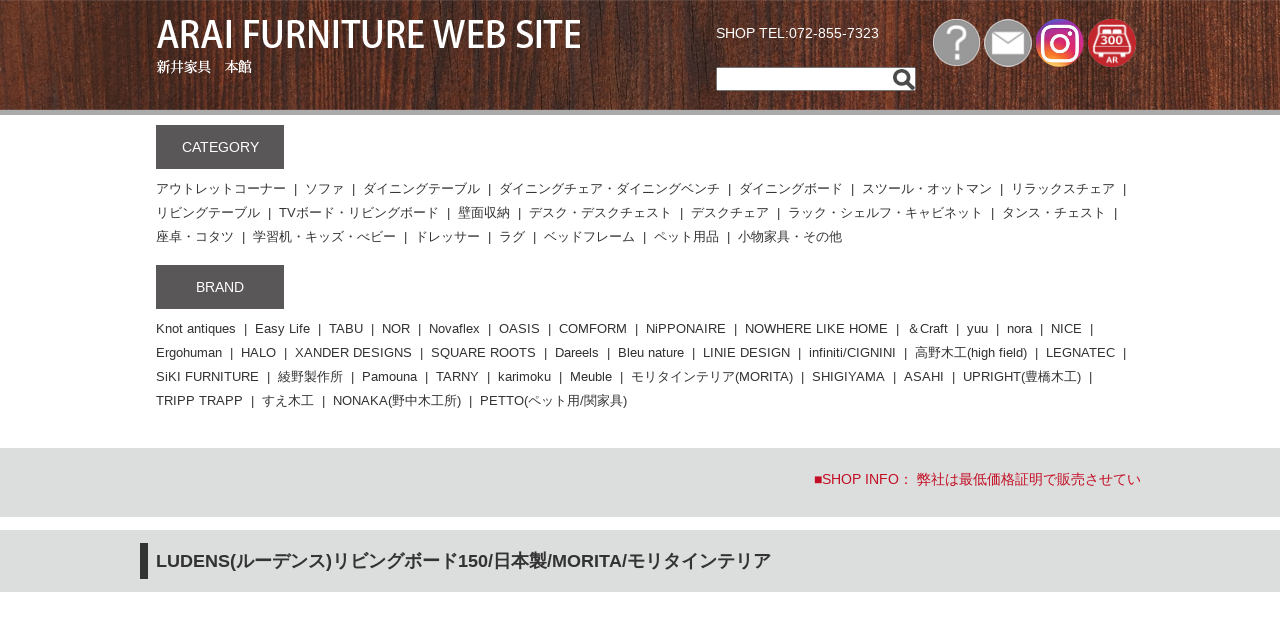

--- FILE ---
content_type: text/html; charset=sjis
request_url: https://araikagu.com/products_detail.php?serial=118A0027lb-1500&brand_name=%83%82%83%8A%83%5E%83C%83%93%83e%83%8A%83A%28MORITA%29
body_size: 52677
content:
<!DOCTYPE html>
<html xmlns="http://www.w3.org/1999/xhtml" xml:lang="ja" lang="ja">
<head>
	<meta http-equiv="Content-Type" content="text/html; charset=Shift_JIS" />
<meta name="viewport" content="width=device-width,initial-scale=1.0,minimum-scale=1.0">
<meta name="author" content="有限会社新井家具店" /> 
<title>LUDENS(ルーデンス)リビングボード150/日本製/MORITA/モリタインテリア</title>

<meta name="description" content="大阪・枚方家具団地に店舗を構える新井家具店です。家具一筋30年以上の経験で選び抜いたワンランク上の良品をご用意！ご希望商品がございましたらお気軽にお問い合わせください。自信価格でお返事させていただきます！" />     
<meta name="keywords" content="家具,家具団地,枚方,大阪,カリモク,パモウナ,アヤノ,飛騨,府中,CRASH,CRUSH" />
<link href="/css/init.css" rel="stylesheet" type="text/css" />

<link href="/css/common_parts.css" rel="stylesheet" type="text/css" />
<link href="/css/common_parts.res.css" rel="stylesheet" type="text/css" />

<link href="/css/common_site.css" rel="stylesheet" type="text/css" />
<link href="/css/common_site.res.css" rel="stylesheet" type="text/css" />

<link href="/css/common_style.css" rel="stylesheet" type="text/css" />
<link href="/css/common_style.res.css" rel="stylesheet" type="text/css" />

<link href="/css/user_add.css" rel="stylesheet" type="text/css" />

    <link rel="stylesheet" href="css/products_detail.css">
    <link rel="stylesheet" href="css/products_detail.res.css">

<script src="//code.jquery.com/jquery-1.12.4.min.js"></script>
<script src="/js/common.js"></script>
    <script type="text/javascript" src="js/products_detail.js?ver=20260123093309"></script>

<script></script>
<!-- Global site tag (gtag.js) - Google Analytics -->
<script async src="https://www.googletagmanager.com/gtag/js?id=UA-2032904-40"></script>
<script>
  window.dataLayer = window.dataLayer || [];
  function gtag(){dataLayer.push(arguments);}
  gtag('js', new Date());
  gtag('config', 'UA-2032904-40');
</script>
<!-- Google tag (gtag.js) -->
<script async src="https://www.googletagmanager.com/gtag/js?id=G-DSVJKHDG6K"></script>
<script>
  window.dataLayer = window.dataLayer || [];
  function gtag(){dataLayer.push(arguments);}
  gtag('js', new Date());

  gtag('config', 'G-KVJ3G96LPS');
</script>
    <link rel="stylesheet" type="text/css" href="/exvalidation/styles/exvalidation.css">
    <!--link rel="stylesheet" type="text/css" href="/exvalidation/styles/style.css"/-->
    <script src="/exvalidation/scripts/exvalidation.js"></script>
    <script src="/exvalidation/scripts/exchecker-ja.js"></script>
    <script type="text/javascript" src="//ajaxzip3.github.io/ajaxzip3.js" charset="SJIS"></script>
<style>.cpn{float:left;z-index:2;position:relative;}</style>
</head>
<body>
<div id="wrapper_box">
    
	<div id = "header_box">
	    
	    <!--ロゴ・検索・問合せアイコン-->
	    <section class="base_layout_block clearfix">
	        <div class="head_titile clearfix">
                <h1 class="title01 clearfix">
                    <a href="/">
                        <img src="/images/site_title.png" alt="ARAI FURNITURE WEB SITE" class="title_text">
                    </a>
                    <img src="/images/shop_name.png" alt="価格で勝負!!新井家具 本館">
                    <a href="tel:0728557323">TEL:072-855-7323</a>
                </h1>
                <img src="/images/btn_toggle_menu.png" class="togglemenu">
            </div>
            <div class="head_information clearfix">  
                          
                    <div class="search01 clearfix">
                        <p>SHOP TEL:072-855-7323</p>
                        <form action="/search_page_list.php" method="get" enctype="application/x-www-form-urlencoded">
                            <input type="text" name="search_keyword" class="position-relative" value="">                    
                            <input type="image" src="/images/icon_search_glass.jpg" alt="検索する">
                        </form>                        
                    </div>
                
                <div class="icon_group01">
                    <a href="/information.php"><img src="/images/icon_help.png"></a>
                    <a href="/contact_form.php"><img src="/images/icon_mail.png"></a>
                    <a href="https://www.instagram.com/araikagu_honkan/" target="_blank"><img src="/images/insticon.png" widht="49"></a>
					<a href="https://www.bed.ne.jp/" target="_blank"><img src="/images/icon_bed.png"></a>
                </div>
            </div>
	    </section>
	    <div class = "gnavi01">
            <div class="navi_title clearfix">
                <p class="col1">MENU</p><p class="col2"><img src="/images/btn_close.png" class="close_btn"></p>
            </div>
            <ul class="clearfix">
                <li>
                    <a href="/contact_form.php">
                                                        お問合せフォーム
                    </a>
                </li>
                <li>
                    <a href="/tenpo.php">
                                                        店舗のご案内
                    </a>
                </li>
                <li>
                    <a href="/information.php">
                                                        ご利用ガイド
                    </a>
                </li>
				<!--
                <li>
                    <a href="/">
                                                        よくあるご質問
                    </a>
                </li>
				-->
                <li>
                    <a href="https://www.instagram.com/araikagu_honkan/">
                                                        インスタグラム
                    </a>
                </li>
                <li>
                    <a href="https://araikagu.hatenablog.com/">
                                                        スタッフブログ
                    </a>
                </li>
                <li>
                    <a href="https://www.bed.ne.jp">
                                                        ベッド館サイトへ
                    </a>
                </li>
            </ul>
        </div><!--close__mobile_menu_box-->
	    
	</div>

    <script>
        window.onload = function() {
            var now = new Date();
			var start = new Date('2025/12/28 19:00:00'); // 表示開始日時（時間は24h表記）
			var end = new Date('2026/1/7 8:59:59'); // 表示終了日時（時間は24h表記）
			if ( start <  now && now < end ) {
			    document.getElementById("timeLimitedScript").style.display="block";
				}
			}
	</script>

    <div id="timeLimitedScript" style="display: none;">
        <section class="base_layout_block">
		    <a href="/outlet_list.php">
		        <img src="/images/outlet_img/outolet_banner20251228-01.jpg" class="max-width-100per" alt="2025アウトレットセール">
		    </a>
	    </section>
	</div>

    
      <!--　oshirase -->

<!--
	<p class="newyear_banner">
		<img src="../images/2025-osyougatsu-oshirase.jpg" alt="年末年始営業について">
	</p>
-->
 
<!--
<br><img src="../images/honkan2023sale.gif" alt="アウトレットセール"/>

    -->
    
	<!--
	<div class="access_caution_area">
		<p>
			<span class="access_title">※※※ お知らせ ※※※</span>
		</p>
		<p>
			ただいま、当店ベッド館サイトにて<span class="bold_red" style="font-size:1.0rem;">サイトに繋がらない不具合</span>が発生しております。<br>
			復旧予定は未定ですが、復旧次第<span class="bold_blue" style="font-size:1.0rem;">当サイトにて告知させていただきます。</span><br>
			お客様へはご迷惑をおかけいたしまして大変申し訳ございませんが、ご了承のほどお願いいたします。
		</p>
        <p style="text-align:center; font-size:1.1rem; font-weight:bold;">
            ベッド館サイトへは、下記URLよりお入りください<br>
            <a href="http://www.bed.ne.jp/" target="_blank">
                <span style="font-size:1.2rem; text-decoration:underline;">http://www.bed.ne.jp/</span>
            </a>
        </p>
	</div>
    -->
	<div id = "category_brand_navi_box">
	    <!--カテゴリ・ブランド-->
        <section class="base_layout_block clearfix">
            <div class="gnavi02 clearfix">
				<div class="nav_block">
					<p>CATEGORY</p>
					<ul class="clearfix">
						<li><a href="/outlet_list.php">アウトレットコーナー</a></li>
												<li><a href="/products_list.php?category_id=5">ソファ</a></li>
												<li><a href="/products_list.php?category_id=2">ダイニングテーブル</a></li>
												<li><a href="/products_list.php?category_id=3">ダイニングチェア・ダイニングベンチ</a></li>
												<li><a href="/products_list.php?category_id=4">ダイニングボード</a></li>
												<li><a href="/products_list.php?category_id=19">スツール・オットマン</a></li>
												<li><a href="/products_list.php?category_id=6">リラックスチェア</a></li>
												<li><a href="/products_list.php?category_id=7">リビングテーブル</a></li>
												<li><a href="/products_list.php?category_id=8">TVボード・リビングボード</a></li>
												<li><a href="/products_list.php?category_id=11">壁面収納</a></li>
												<li><a href="/products_list.php?category_id=9">デスク・デスクチェスト</a></li>
												<li><a href="/products_list.php?category_id=10">デスクチェア</a></li>
												<li><a href="/products_list.php?category_id=12">ラック・シェルフ・キャビネット</a></li>
												<li><a href="/products_list.php?category_id=13">タンス・チェスト</a></li>
												<li><a href="/products_list.php?category_id=14">座卓・コタツ</a></li>
												<li><a href="/products_list.php?category_id=16">学習机・キッズ・べビー</a></li>
												<li><a href="/products_list.php?category_id=17">ドレッサー</a></li>
												<li><a href="/products_list.php?category_id=20">ラグ</a></li>
												<li><a href="/products_list.php?category_id=22">ベッドフレーム</a></li>
												<li><a href="/products_list.php?category_id=21">ペット用品</a></li>
												<li><a href="/products_list.php?category_id=15">小物家具・その他</a></li>
						                    
					</ul>
					<p>BRAND</p>
					<ul class="clearfix">
												<li><a href="/brand_detail.php?brand_id=1">Knot antiques</a></li>
												<li><a href="/brand_detail.php?brand_id=2">Easy Life</a></li>
												<li><a href="/brand_detail.php?brand_id=3">TABU</a></li>
												<li><a href="/brand_detail.php?brand_id=4">NOR</a></li>
												<li><a href="/brand_detail.php?brand_id=45">Novaflex</a></li>
												<li><a href="/brand_detail.php?brand_id=46">OASIS</a></li>
												<li><a href="/brand_detail.php?brand_id=5">COMFORM</a></li>
												<li><a href="/brand_detail.php?brand_id=29">NiPPONAIRE</a></li>
												<li><a href="/brand_detail.php?brand_id=28">NOWHERE LIKE HOME</a></li>
												<li><a href="/brand_detail.php?brand_id=30">＆Craft</a></li>
												<li><a href="/brand_detail.php?brand_id=6">yuu</a></li>
												<li><a href="/brand_detail.php?brand_id=36">nora</a></li>
												<li><a href="/brand_detail.php?brand_id=35">NICE</a></li>
												<li><a href="/brand_detail.php?brand_id=31">Ergohuman</a></li>
												<li><a href="/brand_detail.php?brand_id=8">HALO</a></li>
												<li><a href="/brand_detail.php?brand_id=37">XANDER DESIGNS</a></li>
												<li><a href="/brand_detail.php?brand_id=9">SQUARE ROOTS</a></li>
												<li><a href="/brand_detail.php?brand_id=34">Dareels</a></li>
												<li><a href="/brand_detail.php?brand_id=33">Bleu nature</a></li>
												<li><a href="/brand_detail.php?brand_id=38">LINIE DESIGN</a></li>
												<li><a href="/brand_detail.php?brand_id=27">infiniti/CIGNINI</a></li>
												<li><a href="/brand_detail.php?brand_id=11">高野木工(high field)</a></li>
												<li><a href="/brand_detail.php?brand_id=12">LEGNATEC</a></li>
												<li><a href="/brand_detail.php?brand_id=13">SiKI FURNITURE</a></li>
												<li><a href="/brand_detail.php?brand_id=14">綾野製作所</a></li>
												<li><a href="/brand_detail.php?brand_id=47">Pamouna</a></li>
												<li><a href="/brand_detail.php?brand_id=44">TARNY</a></li>
												<li><a href="/brand_detail.php?brand_id=15">karimoku</a></li>
												<li><a href="/brand_detail.php?brand_id=16">Meuble</a></li>
												<li><a href="/brand_detail.php?brand_id=17">モリタインテリア(MORITA)</a></li>
												<li><a href="/brand_detail.php?brand_id=18">SHIGIYAMA</a></li>
												<li><a href="/brand_detail.php?brand_id=19">ASAHI</a></li>
												<li><a href="/brand_detail.php?brand_id=20">UPRIGHT(豊橋木工)</a></li>
												<li><a href="/brand_detail.php?brand_id=21">TRIPP TRAPP</a></li>
												<li><a href="/brand_detail.php?brand_id=23">すえ木工</a></li>
												<li><a href="/brand_detail.php?brand_id=42">NONAKA(野中木工所)</a></li>
												<li><a href="/brand_detail.php?brand_id=43">PETTO(ペット用/関家具)</a></li>
						                    
					</ul>
				</div>
            </div>
        </section>

    </div>
	
	

	
	
<!-- ========== セールバナー ========== -->
	<!--
	<p class="head_sale_banner">
		<a href="https://araikagu.hatenablog.com/entry/2022/02/13/180250" target="_blank">
			<img src="../images/header_caution/matome-wari20220214_02.gif" alt="まとめ割りセール">
		</a>
	</p>
	-->
	<!--
	<p class="head_sale_banner">
		<a href="https://www.araikagu.com/outlet_list.php" target="_top">
			<img src="../images/header_caution/outlet_sale20211225.gif" alt="アウトレットセール">
		</a>
	</p>
	-->
	<!--
	<p class="head_sale_banner">
		<a href="http://araibed.blog.fc2.com/blog-entry-5155.html" target="_blank">
			<img src="../images/header_caution/americancomic-sale20211228.jpg" alt="アメコミセール">
		</a>
	</p>
	-->
	<!-- ======== //セールバナー// ======== -->
	<!-- ========== 購入時期・タイミングで価格が変わります ========== -->
	<!--
	<p class="head_caution_banner">
		<a href="https://www.araikagu.com/purchase_price" target="_blank">
			<img src="../images/header_caution/purchase_price_banner.gif" alt="購入時期・タイミングで価格が変わります！">
		</a>
	</p>
	-->
	<!-- ======== //購入時期・タイミングで価格が変わります// ======== -->

	<!-- ========== お問い合わせくださいバナー ========== -->
	<!--
    <p class="head_caution_banner">
		<a href="http://araikagu.hatenablog.com/entry/2020/12/05/181648" target="_blank">
			<img src="../images/header_caution/caution_banner_price.gif" alt="お問い合わせください！！">
		</a>
	</p>
	-->
	<!-- ======== //お問い合わせくださいバナー// ======== -->
	<!-- ======== //お知らせ// ======== -->
    <div id = "news_box">
        <!--横スクロール新着情報-->
        <section class="base_layout_block">
            <div class="scrolltext01">
                <marquee class="clearfix">                    
                    <span>■SHOP INFO：</span>
<span>
	弊社は最低価格証明で販売させていただいておりますので、ご希望商品がございましたらお気軽にお問い合わせください。自信価格でお返事させていただきます！
</span>
<!--
<h2>□更新情報□</h2>
<span>2019/6/13</span>
<span>
	LEGNATEC(レグナテック)<br>
	・<a href="6_0023.html" target="_top">Stria-BK(ストリアBK)TVボード</a><br>
	・<a href="6_0024.html" target="_top">Stria-BK(ストリアBK)ナローキャビネット・ナローチェスト</a><br>
	upしました。
</span>

<span>2019/5/20</span>
<span>
	<a href="28.html" target="_parent">アウトレットコーナー</a>に<br>
	dreels(ダリールズ)<br>
	・<a href="28_0109.html" target="_top">ROLLING MOSIC(ローリングモザイク)スツール</a><br>
	・<a href="28_0110.html" target="_top">ALGA(アルガ)スツール/ブラック</a><br>
	upしました。
</span>
<span>2019/5/17</span>
<span>
	<a href="28.html" target="_parent">アウトレットコーナー</a>に<br>
	HALO(ハロー)<br>
	・<a href="28_0104.html" target="_top">ANNE(アン)パッチワーク1Pソファ</a><br>
	・<a href="28_0105.html" target="_top">STONYHURST(ストーニーハースト)スモールランプテーブル/ティノシーキャメル</a><br>
	・<a href="28_0106.html" target="_top">PROFESSOR(プロフェッサー)アームチェア/オールドグローブエスプレッソ</a><br>
	・<a href="28_0108.html" target="_top">WATSON(ワトソン)ミディアムトランク/ヴィンテージシガー</a><br>
	upしました。
</span>
<span>2019/5/3</span>
<span>
	<a href="28.html" target="_parent">アウトレットコーナー</a>に<br>
	BLEU NATURE(ブルーナチュール)<br>
	・<a href="28_0101.html" target="_top">KISIMI(キシミ)BBスモールオブジェクト</a><br>
	・<a href="28_0101.html" target="_top">NILLEQ(ニレック)DWスモールオブジェクト</a><br>
	upしました。
</span>
<span>2019/5/2</span>
<span>
	<a href="28.html" target="_parent">アウトレットコーナー</a>に<br>
	BLEU NATURE(ブルーナチュール)<br>
	・<a href="28_0100.html" target="_top">ICE KISIMI(アイスキシミ)BWサイドテーブル</a><br>
	upしました。
</span>

<span>2019/4/13</span>
<span>
	RELAX FORM(リラックスフォーム)<br>
	・<a href="6_0022.html" target="_top">Albero(アルベロ)TVボード</a><br>
	・<a href="5_0022.html" target="_top">Albero(アルベロ)センターテーブル</a><br>
	・<a href="5_0023.html" target="_top">RiverⅢ(リバー3)センターテーブル</a><br>
	upしました。
</span>
<span>2019/4/11</span>
<span>
	RELAX FORM(リラックスフォーム)<br>
	・<a href="6_0020.html" target="_top">Marumu(マルム)TVボード</a><br>
	・<a href="5_0020.html" target="_top">Orne(オルネ)センターテーブル</a><br>
	・<a href="5_0021.html" target="_top">Nicola(二コラ)センターテーブル</a><br>
	・<a href="6_0021.html" target="_top">NicolaⅡ(二コラ2)TVボード</a><br>
	upしました。
</span>
<span>2019/4/9</span>
<span>
	RELAX FORM(リラックスフォーム)<br>
	・<a href="5_0019.html" target="_top">Marumu(マルム)センターテーブル</a><br>
	upしました。
</span>
<span>2019/4/5</span>
<span>
	シキファニチア(SiKI)<br>
	・<a href="19_0008.html" target="_top">ユナアームチェア(板座タイプ)</a><br>
	・<a href="19_2778.html" target="_top">ユナセミアームチェア(板座タイプ)</a><br>
	・<a href="5_0018.html" target="_top">ユーロリビングテーブル</a><br>
	TABU(タブレザーワークス)<br>
	・<a href="4_0039.html" target="_top">OPIUM ARMY(オピアムアーミー)ソファ</a><br>
	upしました。
</span>

<span>2019/3/22</span>
<span>
	綾野製作所(AYANO)<br>
	・<a href="18_0030.html" target="_top">AM(EXCERA/エクセラ)ダイニングテーブル</a><br>
	upしました。
</span>
<span>2019/3/21</span>
<span>
	高野木工(High Field)<br>
	・<a href="7_0007.html" target="_top">STANZA(スタンザ)ユニットリビングボード</a><br>
	upしました。
</span>
<span>2019/3/18</span>
<span>
	綾野製作所(AYANO)<br>
	・<a href="5_0017.html" target="_top">EL(NEOTH/ネオス)リビングテーブル</a><br>
	TABU(タブレザーワークス)<br>
	・<a href="4_0038.html" target="_top">OPIUM DENIM(オピアムデニム)ソファ</a><br>
	upしました。
</span>
<span>2019/3/7</span>
<span>
	NIPPONAIRE(ニッポネア)<br>
	・<a href="6_0019.html" target="_top">LAND(ランド)TVボード</a><br>
	upしました。
</span>
<span>2019/3/8</span>
<span>
	NIPPONAIRE(ニッポネア)<br>
	・<a href="4_0037.html" target="_top">NUSI(ヌシ)ソファ</a><br>
	upしました。
</span>
<span>2019/3/7</span>
<span>
	NIPPONAIRE(ニッポネア)<br>
	・<a href="6_0019.html" target="_top">LAND(ランド)TVボード</a><br>
	upしました。
</span>
<span>2019/3/4</span>
<span>
	<a href="28.html" target="_parent">アウトレットコーナー</a>に<br>
	TABU(タブレザーワークス)<br>
	・<a href="28_0090.html" target="_top">TOTOⅡ(トト2)カウチソファ L-8(CO-WOLF)</a><br>
	・<a href="28_0091.html" target="_top">WG(ダブルジー)3Pソファ</a><br>
	Knot antiques(ノットアンティークス)<br>
	・<a href="28_0092.html" target="_top">CAGO(カーゴ)ロッカーキャビネット570/800</a><br>
	NIPPONAIRE(ニッポネア)<br>
	・<a href="28_0093.html" target="_top">RAICHO(ライチョウ)TVボード 180/ウォールナット</a><br>
	・<a href="28_0094.html" target="_top">RENJI(レンジ)TVボード 180/ウォールナット</a><br>
	upしました。<br>
</span>
-->                </marquee>
            </div>
        </section>
    </div>
<div id="main_body_box">
	    <div class="padding-top-1per"></div>

    <h2 class="midashi01 bgcolor-gray2">
        <p>
			LUDENS(ルーデンス)リビングボード150/日本製/MORITA/モリタインテリア        </p>
    </h2>
	    <section class="base_layout_block">
        <div id="products_img01" class="img_gallery01">
							                <div class="main_box">
                    <img style="z-index:1;" src="/common_php/thumbnail.php?path=../images/products_cms/118A0027lb-1500_0.jpg&mw=800&mh=600">
                    <div class="caption" >カラー：ブラウン</div>
                </div>
                <div class="sub_box clearfix">
																		                            <div class="sub active_img01">
                                <img src="/common_php/thumbnail.php?path=../images/products_cms/118A0027lb-1500_0.jpg&mw=130&mh=130" alt="カラー：ブラウン">
                                <span class="original_src disp-none">/common_php/thumbnail.php?path=../images/products_cms/118A0027lb-1500_0.jpg&mw=800&mh=600</span>
                            </div>
																									                            <div class="sub ">
                                <img src="/common_php/thumbnail.php?path=../images/products_cms/118A0027lb-1500_1.jpg&mw=130&mh=130" alt="カラー：ナチュラル">
                                <span class="original_src disp-none">/common_php/thumbnail.php?path=../images/products_cms/118A0027lb-1500_1.jpg&mw=800&mh=600</span>
                            </div>
																									                            <div class="sub ">
                                <img src="/common_php/thumbnail.php?path=../images/products_cms/118A0027lb-1500_2.jpg&mw=130&mh=130" alt="">
                                <span class="original_src disp-none">/common_php/thumbnail.php?path=../images/products_cms/118A0027lb-1500_2.jpg&mw=800&mh=600</span>
                            </div>
																									                            <div class="sub ">
                                <img src="/common_php/thumbnail.php?path=../images/products_cms/118A0027lb-1500_3.jpg&mw=130&mh=130" alt="">
                                <span class="original_src disp-none">/common_php/thumbnail.php?path=../images/products_cms/118A0027lb-1500_3.jpg&mw=800&mh=600</span>
                            </div>
																									                            <div class="sub ">
                                <img src="/common_php/thumbnail.php?path=../images/products_cms/118A0027lb-1500_4.jpg&mw=130&mh=130" alt="">
                                <span class="original_src disp-none">/common_php/thumbnail.php?path=../images/products_cms/118A0027lb-1500_4.jpg&mw=800&mh=600</span>
                            </div>
																									                            <div class="sub ">
                                <img src="/common_php/thumbnail.php?path=../images/products_cms/118A0027lb-1500_5.jpg&mw=130&mh=130" alt="">
                                <span class="original_src disp-none">/common_php/thumbnail.php?path=../images/products_cms/118A0027lb-1500_5.jpg&mw=800&mh=600</span>
                            </div>
												                </div>
			
        </div>
    </section>
    <section class="base_layout_block">
        <p>
			<p><span style="font-size: 11pt;">国産メーカー、モリタインテリア(MORITA)の「LUDENS(ルーデンス)リビングボード150」です。</span><br /><br /><span style="font-size: 11pt;"><span style="font-family: Meiryo;">ビンテージ調のスタイルを現代の暮らしにアップデートさせたリビングボード。<br /></span><span style="font-family: Meiryo;">機能性を追求したリビングボードはダイニング・リビング・ベッドルームなど、どんなシーンにも合わせることができます。<br /><br /></span><span style="font-family: Meiryo;"><span style="font-family: Meiryo;">リビングボードの幅サイズは</span><strong style="font-family: Meiryo;"><span style="color: #ff0000;">150cm・180cm</span></strong><span style="font-family: Meiryo;">の2サイズがございます。<br /></span><strong><span style="color: #ff0000;">※幅サイズによって価格が変わりますのでご確認ください。</span></strong><br /><br /></span>本体のカラーを<strong><span style="color: #0000ff;">ナチュラル(NA)・ブラウン(BR)</span></strong>の2色よりいずれかお選びいただけます。</span><strong><span style="color: #ff0000;"><br /></span></strong></p>        </p>
    </section>
    <div class="padding-1per bgcolor-gray2"></div>
    <section class="base_layout_block clearfix">
        <div class="grid_2c_600px_1c">
            <div class="margin-bottom-1per">
                <table class="table01 width-100per">
                    <tr>
                        <th>
                            商品名
                        </th>
                        <td>
							LUDENS(ルーデンス)リビングボード150/オーク材/ウォールナット材/日本製/MORITA/モリタインテリア                        </td>
                    </tr>
                    <tr>
                        <th>
                            商品番号
                        </th>
                        <td>
							118A0027lb-1500                        </td>
                    </tr>
                    <tr>
                        <th>
                            サイズ
                        </th>
                        <td>
							幅1500×奥430×高657mm                        </td>
                    </tr>
                    <tr>
                        <th>
                            定価
                        </th>
                        <td>
															235,290円（税込）&nbsp;
														                        </td>
                    </tr>
                    <tr>
                        <th>
                            カラー
                        </th>
                        <td>
							・ナチュラル(NA)<br />
・ブラウン(BR)                        </td>
                    </tr>
                    <tr>
                        <th>
                            仕様
                        </th>
                        <td>
							■主材：<br />
・ナチュラル：レッドオーク材(OC)<br />
・ブラウン：ウォールナット材(RN)<br />
□天板・前板・側板：突板<br />
■内装：プリント合板<br />
□ガラス：4mm強化ガラス・4mmガラス(突板貼り)<br />
■塗装：セラウッド塗装<br />
□日本製                        </td>
                    </tr>
                    <tr>
                        <th>
                            <strong class="color-red1">注意点</strong>
                        </th>
                        <td>
                            <strong class="color-red1">お問い合わせまたはご注文の際は、スムーズにご連絡させていただくためにも以下について必ず明記いただきますようよろしくお願いします。<br />
<br />
・ご希望の本体カラー<br />
(ナチュラル or ブラウン)</strong>
                        </td>
                    </tr>
                </table>
            </div>
            <div class="padding-left-1per padding-right-1per">
                <div>
					<p><span style="font-size: 11pt;"><span class="attention" style="margin: 0px; padding: 0px; box-sizing: border-box; color: red; font-family: メイリオ, Meiryo, 游ゴシック, YuGothic, 'Hiragino Maru Gothic W4 JIS2004', 'ヒラギノ角ゴ ProN W3', 'Hiragino Kaku Gothic ProN', 'Helvetica Neue', Helvetica, Arial, sans-serif;"><span style="color: #464646; font-family: メイリオ, Meiryo, 游ゴシック, YuGothic, 'Hiragino Maru Gothic W4 JIS2004', 'ヒラギノ角ゴ ProN W3', 'Hiragino Kaku Gothic ProN', 'Helvetica Neue', Helvetica, Arial, sans-serif; font-size: 11pt;">定価：</span></span></span><span style="font-size: 11pt;"><span class="attention" style="margin: 0px; padding: 0px; box-sizing: border-box; color: red; font-family: メイリオ, Meiryo, 游ゴシック, YuGothic, 'Hiragino Maru Gothic W4 JIS2004', 'ヒラギノ角ゴ ProN W3', 'Hiragino Kaku Gothic ProN', 'Helvetica Neue', Helvetica, Arial, sans-serif;"><span style="font-size: 11pt;"><span style="color: #464646; font-family: メイリオ, Meiryo, 游ゴシック, YuGothic, 'Hiragino Maru Gothic W4 JIS2004', 'ヒラギノ角ゴ ProN W3', 'Hiragino Kaku Gothic ProN', 'Helvetica Neue', Helvetica, Arial, sans-serif;">￥235,290-（税込）</span></span></span></span><span style="font-size: 11pt;"><span class="attention" style="margin: 0px; padding: 0px; box-sizing: border-box; color: red; font-family: メイリオ, Meiryo, 游ゴシック, YuGothic, 'Hiragino Maru Gothic W4 JIS2004', 'ヒラギノ角ゴ ProN W3', 'Hiragino Kaku Gothic ProN', 'Helvetica Neue', Helvetica, Arial, sans-serif;"><span style="font-size: 11pt;"><span style="color: #464646; font-family: メイリオ, Meiryo, 游ゴシック, YuGothic, 'Hiragino Maru Gothic W4 JIS2004', 'ヒラギノ角ゴ ProN W3', 'Hiragino Kaku Gothic ProN', 'Helvetica Neue', Helvetica, Arial, sans-serif;">&rarr;</span></span></span><span class="attention" style="margin: 0px; padding: 0px; box-sizing: border-box; color: red; font-weight: bold; font-family: メイリオ, Meiryo, 游ゴシック, YuGothic, 'Hiragino Maru Gothic W4 JIS2004', 'ヒラギノ角ゴ ProN W3', 'Hiragino Kaku Gothic ProN', 'Helvetica Neue', Helvetica, Arial, sans-serif;"><span style="font-size: 11pt;"><span class="attention" style="margin: 0px; padding: 0px; box-sizing: border-box; color: red; font-weight: bold; font-family: メイリオ, Meiryo, 游ゴシック, YuGothic, 'Hiragino Maru Gothic W4 JIS2004', 'ヒラギノ角ゴ ProN W3', 'Hiragino Kaku Gothic ProN', 'Helvetica Neue', Helvetica, Arial, sans-serif;">お問い合わせ下さい!!</span></span></span></span></p>                </div>
                <div>
					                </div>
                <div class="bgcolor-gray2 padding-2per margin-top-1per">
					<p><span style="color: #464646; font-family: メイリオ, Meiryo, 游ゴシック, YuGothic, 'Hiragino Maru Gothic W4 JIS2004', 'ヒラギノ角ゴ ProN W3', 'Hiragino Kaku Gothic ProN', 'Helvetica Neue', Helvetica, Arial, sans-serif; font-size: 11pt;">※近畿２府４県内の当店自社便配達可能地域に限り、送料無料で配達いたします。</span><br style="margin: 0px; padding: 0px; box-sizing: border-box; color: #464646; font-family: メイリオ, Meiryo, 游ゴシック, YuGothic, 'Hiragino Maru Gothic W4 JIS2004', 'ヒラギノ角ゴ ProN W3', 'Hiragino Kaku Gothic ProN', 'Helvetica Neue', Helvetica, Arial, sans-serif; font-size: 12.8px;" /><span style="color: #464646; font-family: メイリオ, Meiryo, 游ゴシック, YuGothic, 'Hiragino Maru Gothic W4 JIS2004', 'ヒラギノ角ゴ ProN W3', 'Hiragino Kaku Gothic ProN', 'Helvetica Neue', Helvetica, Arial, sans-serif; font-size: 11pt;">その他の地域の宅配便送料に関しましては日本全国別途お見積もりいたしますので、下のお問い合わせバナーよりどうぞお気軽にお問い合わせください。</span><br style="margin: 0px; padding: 0px; box-sizing: border-box; color: #464646; font-family: メイリオ, Meiryo, 游ゴシック, YuGothic, 'Hiragino Maru Gothic W4 JIS2004', 'ヒラギノ角ゴ ProN W3', 'Hiragino Kaku Gothic ProN', 'Helvetica Neue', Helvetica, Arial, sans-serif; font-size: 12.8px;" /><span style="font-size: 11pt;"><span style="color: #464646; font-family: メイリオ, Meiryo, 游ゴシック, YuGothic, 'Hiragino Maru Gothic W4 JIS2004', 'ヒラギノ角ゴ ProN W3', 'Hiragino Kaku Gothic ProN', 'Helvetica Neue', Helvetica, Arial, sans-serif;">&rarr;</span><a style="margin: 0px; padding: 0px; box-sizing: border-box; color: #333333; font-family: メイリオ, Meiryo, 游ゴシック, YuGothic, 'Hiragino Maru Gothic W4 JIS2004', 'ヒラギノ角ゴ ProN W3', 'Hiragino Kaku Gothic ProN', 'Helvetica Neue', Helvetica, Arial, sans-serif;" href="/information.php#region" target="_blank" rel="noopener">&nbsp;<span class="link" style="margin: 0px; padding: 0px; box-sizing: border-box; color: #cc6600; font-weight: bold;">近畿内の自社便配達不可（有料）地域に関しましてはこちら</span></a></span></p>                </div>
            </div>
        </div><!--grid_2c_600px_1c-->
        <div class="contact_banner except">
        	            <a href="/contact_form.php?mode=about_product&serial=118A0027lb-1500" class="clear-both">
                <img src="/images/btn_contact_form02.jpg" class="max-width-100per padding-1per">
            </a>
                    </div>
        <div class="padding-1per">
			<link rel="stylesheet" href="css/118_morita.css" type="text/css">
<div id="wrap">
  <h2>
    ■ モリタインテリア 木部カラー一覧 ■
  </h2>
  <p>
    <img src="/images/118_morita/material/morita-material-wood.jpg" width="100%" alt="材質一覧">
  </p>
</div>        </div>
    </section>
    <div class="padding-top-1per"></div>

    <h2 class="midashi01 bgcolor-gray2">
        <p>
            関連アイテム
        </p>
    </h2>
    <section class="base_layout_block clearfix">
        <div class="grid_4c_600px_2c">
																																					                            <a href="/products_detail.php?serial=118A0027lb-1800" class="disp-block color-black1 padding-1per">
                                <img src="/images/products_cms/118A0027lb-1800_0.jpg" class="max-width-100per">
                                <p class="txt-align-center">
									LUDENS(ルーデンス)リビングボード180/オーク材/ウォー...                                </p>
                            </a>
																		
        </div>

    </section>
</div><!--main_body_box-->


<div id="column_box">
    <div class="padding-1per bgcolor-gray1"></div>
	
    <section class="base_layout_block">
		<div id="insta-window" class="iswd-base" data-iswd='{"username":"araikagu_honkan","displayImageCount":"9","wrapperWidth":"100%","showIcon":false,"showBiography":false}'></div>
		<script src="https://insta-window-tool.web.app/v3/insta-window.js"></script>
        <div class="column_list clearfix">
            <a href="https://araikagu.hatenablog.com/" class="image_textbox01" target="_blank">
                <img src="/images/footer_column/staff_blog.jpg">
				<!--
                <p class="main">
                <div id="insta-window" class="iswd-base" data-iswd='{"username":"araikagu_honkan","showBiography":false}'></div>
				<script src="https://insta-window-tool.web.app/v3/insta-window.js"></script>
                </p>
				-->		
                <p class="footer">
					&nbsp;&nbsp;本館スタッフ&nbsp;BLOG&nbsp;&nbsp;&nbsp;
                </p>
            </a>
            <a href="http://araibed.blog.fc2.com/" class="image_textbox01" target="_blank">
                <img src="/images/footer_column/bed_blog.jpg">
				<!--
                <p class="main">
                    珍しい商品の紹介やお買い得商品の紹介、イベント情報の紹介をさせていただきます。<br>
                    珍しい商品の紹介やお買い得商品の紹介、イベント情報の紹介をさせていただきます。<br>
                    
                </p>
				-->
                <p class="footer">
                    &nbsp;&nbsp;ベッド館店長&nbsp;BLOG&nbsp;&nbsp;&nbsp;
                </p>
            </a>
            <a href="https://d.hatena.ne.jp/kinopee/" class="image_textbox01" target="_blank">
                <img src="/images/footer_column/bed_staff_blog.jpg">
				<!--
                <p class="main">
                    珍しい商品の紹介やお買い得商品の紹介、イベント情報の紹介をさせていただきます。<br>
                    珍しい商品の紹介やお買い得商品の紹介、イベント情報の紹介をさせていただきます。<br>
                </p>
				-->
                <p class="footer">
					ベッド館スタッフBLOG
                </p>
            </a>
        </div>
    </section>  
</div>
<div id="information_box">
    <section class="base_layout_block">
            </section>
</div>

<div class="padding-top-1per"></div>

<div id="footer_box">
    
	<section class="base_layout_block clearfix">
	    <h1 class="title01">
            <a href="/">                
                <img src="/images/site_title.png" class="title_text">
            </a>
            <img src="/images/shop_name.png">
        </h1>
        
        <div class="foot_information1 clearfix">
            <div class="disp-inline-block">   
                <div class="calendar01 clearfix">   
                    <h3>店舗営業日カレンダー</h3>
                    <table class="calendar_table">
                        <tr class="year">
                            <th colspan="7">2026年01月</th>
                        </tr>
                        <tr class="week">
                            <th style="color:red;">日</th><th>月</th><th>火</th><th>水</th><th>木</th><th>金</th><th style="color:blue;">土</th>
                        </tr>
                        <tr>
                                                                                                        <td   style='color:red;'>
                                                                                            </td>
                                                                                        <td   >
                                                                                            </td>
                                                                                        <td   >
                                                                                            </td>
                                                                                        <td   >
                                                                                            </td>
                                                                                        <td class='holiday'  >
                                                                1                            </td>
                                                                                        <td class='holiday'  >
                                                                2                            </td>
                                                                                        <td class='holiday' style='color:blue;' >
                                                                3                            </td>
                                                        </tr>
                        <tr>
                                                                                                                            <td class='holiday'  style='color:red;'>
                                                                4                            </td>
                                                                                        <td class='holiday'  >
                                                                5                            </td>
                                                                                        <td class='holiday'  >
                                                                6                            </td>
                                                                                        <td   >
                                                                7                            </td>
                                                                                        <td   >
                                                                8                            </td>
                                                                                        <td   >
                                                                9                            </td>
                                                                                        <td  style='color:blue;' >
                                                                10                            </td>
                                                        </tr>
                        <tr>
                                                                                                                            <td   style='color:red;'>
                                                                11                            </td>
                                                                                        <td   >
                                                                12                            </td>
                                                                                        <td   >
                                                                13                            </td>
                                                                                        <td class='holiday'  >
                                                                14                            </td>
                                                                                        <td class='holiday'  >
                                                                15                            </td>
                                                                                        <td   >
                                                                16                            </td>
                                                                                        <td  style='color:blue;' >
                                                                17                            </td>
                                                        </tr>
                        <tr>
                                                                                                                            <td   style='color:red;'>
                                                                18                            </td>
                                                                                        <td   >
                                                                19                            </td>
                                                                                        <td class='holiday'  >
                                                                20                            </td>
                                                                                        <td class='holiday'  >
                                                                21                            </td>
                                                                                        <td   >
                                                                22                            </td>
                                                                                        <td   >
                                                                23                            </td>
                                                                                        <td  style='color:blue;' >
                                                                24                            </td>
                                                        </tr>
                        <tr>
                                                                                                                            <td   style='color:red;'>
                                                                25                            </td>
                                                                                        <td   >
                                                                26                            </td>
                                                                                        <td class='holiday'  >
                                                                27                            </td>
                                                                                        <td class='holiday'  >
                                                                28                            </td>
                                                                                        <td   >
                                                                29                            </td>
                                                                                        <td   >
                                                                30                            </td>
                                                                                        <td  style='color:blue;' >
                                                                31                            </td>
                                                        </tr>
                        <tr>
                                                                                                                                                </tr>
                    </table>
                    <table class="calendar_table">
                        <tr class="year">
                            <th colspan="7">2026年02月</th>
                        </tr>
                        <tr class="week">
                            <th style="color:red;">日</th><th>月</th><th>火</th><th>水</th><th>木</th><th>金</th><th style="color:blue;">土</th>
                        </tr>
                        <tr>
                                                                                                                    <td   style='color:red;'>
                                                                    1                            </td>
                                                                                                <td   >
                                                                    2                            </td>
                                                                                                <td class='holiday'  >
                                                                    3                            </td>
                                                                                                <td class='holiday'  >
                                                                    4                            </td>
                                                                                                <td   >
                                                                    5                            </td>
                                                                                                <td   >
                                                                    6                            </td>
                                                                                                <td  style='color:blue;' >
                                                                    7                            </td>
                                                            </tr>
                        <tr>
                                                                                                                                        <td   style='color:red;'>
                                                                    8                            </td>
                                                                                                <td   >
                                                                    9                            </td>
                                                                                                <td class='holiday'  >
                                                                    10                            </td>
                                                                                                <td   >
                                                                    11                            </td>
                                                                                                <td   >
                                                                    12                            </td>
                                                                                                <td class='holiday'  >
                                                                    13                            </td>
                                                                                                <td  style='color:blue;' >
                                                                    14                            </td>
                                                            </tr>
                        <tr>
                                                                                                                                        <td   style='color:red;'>
                                                                    15                            </td>
                                                                                                <td   >
                                                                    16                            </td>
                                                                                                <td class='holiday'  >
                                                                    17                            </td>
                                                                                                <td class='holiday'  >
                                                                    18                            </td>
                                                                                                <td   >
                                                                    19                            </td>
                                                                                                <td   >
                                                                    20                            </td>
                                                                                                <td  style='color:blue;' >
                                                                    21                            </td>
                                                            </tr>
                        <tr>
                                                                                                                                        <td   style='color:red;'>
                                                                    22                            </td>
                                                                                                <td   >
                                                                    23                            </td>
                                                                                                <td   >
                                                                    24                            </td>
                                                                                                <td class='holiday'  >
                                                                    25                            </td>
                                                                                                <td class='holiday'  >
                                                                    26                            </td>
                                                                                                <td   >
                                                                    27                            </td>
                                                                                                <td  style='color:blue;' >
                                                                    28                            </td>
                                                            </tr>
                        <tr>
                                                                                                                                                                </tr>
                    </table>
                </div>      
            
                <p class="info01">
                営業時間：9時～18時（土日祝は19時まで営業）<br>
                定休日：毎水曜日 &amp; 月１回火曜日(営業カレンダーをご確認ください)  <br>
                ※祝祭日の場合は営業します
                </p>
            </div>
        </div>
        
        <div class="foot_information2 clearfix">
          <div class="disp-inline-block clearfix">
              <p class="info01">
                住所 ：大阪府枚方市長尾家具町2-5-15<br>
                TEL ：072-855-7323<br>
                <!--お問い合わせ専用TEL ：072-857-8660<br>-->
                FAX ：072-855-0081<br>
                mail ：info@araikagu.com<br>
                URL ：https://www.araikagu.com<br>
                <br>
              </p>
        
              <div class="gnavi03 clearfix">
				  <strong>[枚方家具団地販売部加盟店]</strong>
				  <a href="/tenpo.php">・店舗のご案内</a>
				  <a href="/information.php">・ご利用ガイド</a>
				  <a href="/torihikihou.php">・特定商取引法に基づく表示</a>
				  <a href="/kojinjyouhou.php">・個人情報保護方針</a>
              </div>
            </div>
        </div>
        
        
  </section>
  <section class="base_layout_block">
    <p class="copyright01">
        Copyright (C) 2007-2017araikagu all rights reserved.
    </p>
  </section>
</div><!--footer_box-->
</div><!--wrapper_box--></body>
</html>

--- FILE ---
content_type: text/css
request_url: https://araikagu.com/css/common_site.res.css
body_size: 6640
content:
/***********************************************
 *
 * サイト共通 
 * 
 ***********************************************/

/*タブレット領域*/
@media screen and (max-width:768px) {
    /*カテゴリナビ*/
    #category_brand_navi_box .base_layout_block {
        padding:0 0;
    }
    #category_brand_navi_box .gnavi02{
        position:relative;        
        margin-top:0px;
        padding-left:0px;
    }
    #category_brand_navi_box .gnavi02 p{
        width:49.5%;
        padding:8px 0px;
        margin-bottom:0px;
        cursor: pointer;  
    }
    #category_brand_navi_box .gnavi02 p:nth-of-type(1){
        float:left;
    }
    #category_brand_navi_box .gnavi02 p:nth-of-type(2){
        margin-top:0px;
        float:right;
    }
    
    #category_brand_navi_box .gnavi02 ul{
        display:none;
        width:100%;
        position:absolute;
        top:38px;
        left:0px;
        z-index:10;
    }

    #category_brand_navi_box .gnavi02 ul li{
        float:none;
        width:100%;        
        border-top:2px #FFF solid;
        
    }
    #category_brand_navi_box .gnavi02 ul li a{
        display:block;        
        width:100%;
        background-color:#dddddd;
        padding:1%;       
    }
    #category_brand_navi_box .gnavi02 ul li a:before{
        margin:0px 4px;        
        content:"■";
    }
    #category_brand_navi_box .gnavi02 ul li:not(:nth-last-of-type(1)):after{
        margin:0px 0px;
        content:"";
    }
    
    /*フッダー*/
    #footer_box .foot_information1,
    #footer_box .foot_information2{
        float:none;
        width:100%; 
    }
    #footer_box .foot_information1 .info01,
    #footer_box .foot_information2 .info01,
    #footer_box .foot_information2 .gnavi03{
        
        font-size:80%;
    }
    #footer_box .foot_information1 .info01{
        text-align:center;
    }
        
    #footer_box .foot_information2{
        padding-top:32px;
        text-align:center;        
    }
    #footer_box .foot_information2 > div{
        width:420px;
    }
    #footer_box .foot_information2 .info01{
        float:left;
    }
    #footer_box .foot_information2 .gnavi03{
        float:right;
    }
    #footer_box .copyright01{
        padding-top:32px;
    }        
    
}
/*スマホ領域*/
@media screen and (max-width:600px) {
    
    #header_box .head_titile{
        float:none;
        width:100%;
        margin-left: 0px;
        padding : 0px 2.5%;
    }    
    #header_box .head_information{
        margin-top:0px;
        float:none;
        width:100%;
    }
    #header_box .head_information div{
        float:none;
    }
    
    #header_box .head_titile h1.title01{
        float:left;
        display:block;
        width:423px;
    }
    #header_box .head_titile h1.title01 > img{
        float:left;
    }
    #header_box .head_titile h1.title01 a:nth-of-type(2){
        float:right;
        display:inline;
    }   
    
    #header_box .head_titile .togglemenu{
        padding-top:1px;
        display:block;        
        width:40px;        
        float:right;
    }
    /*問合せ・インスタなどのアイコングループ*/   
    #header_box .icon_group01{
        display:none;
    }
    #header_box .search01{
        width:95%;
        margin:0 auto;
    }
    #header_box .search01 input[type=text]{
        width:100%;        
    }
    #header_box .search01 p{
        display:none;
    }
    

    #main_body_box .brand_list01 a{
        width:100%;
        padding-left:0px;
        padding-right:0px;
    }
    
    #column_box .column_list .image_textbox01 p:nth-of-type(1){
        display:none;
    }
        
}
@media screen and (max-width:500px) {
    #header_box .head_titile h1.title01{     
        width:350px;
    }
    #header_box h1.title01 img.title_text{
        width:370px;
    }
    
    /*フッダー*/
    #footer_box h1.title01 img.title_text{
        width:370px;
    }
    #footer_box .foot_information1 > div{
        width:100%;
        
    }
    #footer_box .foot_information1 .calendar01{    
        width:100%;
    }
    
    #footer_box .foot_information1 .calendar01 .calendar_table{
      float:left;
      width:48.6%;
      margin:0 0% 0 0;      
    }
    #footer_box .foot_information1 .calendar01 .calendar_table:nth-of-type(1){
        margin-left:1%;
    }
    #footer_box .foot_information1 .calendar01 .calendar_table:nth-of-type(2){
        margin-left:1%;
    }        
    #footer_box .foot_information2{
        padding:32px 32px;           
    }   
    #footer_box .foot_information2 > div{
        width:100%;
    }
    
@media screen and (max-width:440px) {
    #header_box{
        padding: 8px 0px;
    }
    #header_box .head_titile h1.title01{     
        width:310px;
    }
    #header_box h1.title01 img.title_text{
        width:315px;
        vertical-align:top;/*ipone対策*/
    }
    #header_box .head_titile h1.title01 > img{
        width:78px;
    }
    #header_box .head_titile h1.title01 a:nth-of-type(2){
        position:relative;
        top:-3px;
        font-size:60%;
    }
    #header_box .head_titile .togglemenu{      
        
        width:28px;
    }
    #footer_box h1.title01 img.title_text{
        width:280px;
        
    }
    #footer_box .foot_information1 .info01{
        padding:0 8px;
    }
    #footer_box .foot_information2{
        padding:16px 12px;           
    } 
    #footer_box .copyright01{
        padding-top:16px;
        font-size:80%;
    }
}
@media screen and (max-width:374px) {
    #header_box .head_titile h1.title01{     
        width:276px;
    }   
    #header_box h1.title01 img.title_text{
        width:276px;
    }
    #header_box .head_titile .togglemenu{
        padding-top:0px;
        
    }
    #footer_box .foot_information2{
        padding:32px 12px;           
    }
    
    #footer_box .foot_information2 .info01,
    #footer_box .foot_information2 .gnavi03{
        display:inline-block;
    } 
    #footer_box .foot_information2 .info01,
    #footer_box .foot_information2 .gnavi03{
        float:none;
    }
}
@media screen and (max-width:342px) {
    #header_box .head_titile h1.title01{     
        width:268px;
    }   
    #header_box h1.title01 .title_text{
        width:268px;
    }

    #header_box .head_titile .togglemenu{       
        top:4px;        
    }
    #footer_box .foot_information1 .calendar01 .calendar_table:nth-of-type(1){
        margin-left:10%;        
        margin-bottom:1%;
    }
    #footer_box .foot_information1 .calendar01 .calendar_table:nth-of-type(2){
        margin-left:10%;
        
    }
    #footer_box .foot_information1 .calendar01 .calendar_table{
        float:none;
        width:80%;               
                
    }

}

--- FILE ---
content_type: text/css
request_url: https://araikagu.com/css/products_detail.css
body_size: 3827
content:
.form01 input[name=zip01],
.form01 input[name=t_zip01]{
    max-width:50px;
}
.form01 input[name=zip02],
.form01 input[name=t_zip02]{
    max-width:60px;
}
.form01 input[name=address02]{
    width:90%;
}
.form01 input[name=address03]{
    width:90%;
}
.form01 input[name=tel1],
.form01 input[name=t_tel1]{
    max-width:50px;
}
.form01 input[name=tel2],
.form01 input[name=t_tel2]{
    max-width:50px;
}
.form01 input[name=tel3],
.form01 input[name=t_tel3]{
    max-width:60px;
}
.form01 textarea[name=toiawase_naiyo]{
    width:100%;
}
.error_alert{
    display:none;
    background-color:#C30D23;
    color:#FFF;
    font-size:110%;
    font-weight:600;
    width:100%;
    padding:16px;
    text-align:center;
    margin:8px auto;
    
}



/* ================================================== 蝠�刀繝壹�繧ｸ霑ｽ蜉�css PC ================================================== */
/* ========== 蝓ｺ譛ｬ險ｭ螳� ========== */
.bold_black{
	color:#333;
	font-weight:bold;
}
.bold_red{
	color:#DF0000;
	font-weight:bold;
}
.bold_blue{
	color:#0000DF;
	font-weight:bold;
}
p{
	font-size:0.9rem;
	line-height:2.0;
}
.clear{
	clear:both;
}
.link{
	color:#00f;
	text-decoration:underline;
}
p{
	margin:0 0 20px 0;
}
/* ======== //蝓ｺ譛ｬ險ｭ螳�// ======== */

/* ========== 繧｢繧､繝�Β繝壹�繧ｸ 萓｡譬ｼ陦ｨ繝��繝悶Ν逕ｨcss ========== */
table.price_table {
	width: 100%;
	margin: 0px 0px 10px 0px;
	padding: 0px;
	border-collapse: separate;
	border-spacing: 0px;
	border: 1px solid #333;
	empty-cells: show;
	}
table.price_table th{
	width: 25%;
	padding: 4px 2px 2px 4px;
	text-align: center;
	vertical-align: center;
	color: #555;
	background-color: #ccc;
	border-top: 1px solid #fff;
	border-left: 1px solid #fff;
	border-right: 1px solid #aaa;
	border-bottom: 1px solid #aaa;
	}
table.price_table td{
	text-align: center;
	vertical-align: center;
	padding: 4px 2px 2px 4px;
	background-color: #ffffff;
	border-right: 1px solid #aaa;
	border-bottom: 1px solid #aaa;
}
table.price_table caption{
	margin: 0;
	background-color: #595757;
	border:1px solid #333;
	color: #ffffff;
	padding: 1px 5px;
	font-weight: bold;
	font-size: 16px;
}
/* ======== //繧｢繧､繝�Β繝壹�繧ｸ縲萓｡譬ｼ陦ｨ繝��繝悶Ν逕ｨcss// ========== */

/* ==================== 繧｢繧ｹ繝励Ν繝ｳ繝牙膚蜩√�繝ｼ繧ｸcss ==================== */
/* ========== 蠑ｵ蝨ｰ 濶ｲ隕区悽繧ｨ繝ｪ繧｢險ｭ螳喞ss ========== */
.sheet_color_img{
	width:90%;
	box-sizing:border-box;
	margin:50px auto;
}
.sheet_color_img h3{
	font-size:1.0rem;
	margin:0 0 30px 0;
}
.sheet_color_img ul{
	overflow:hidden;
}
.sheet_color_img li{
	width:30%;
	float:left;
	text-align:center;
	margin:0 1%;
}
.sheet_color_img img{
	width:100%;
}
/* ======== //蠑ｵ蝨ｰ 濶ｲ隕区悽繧ｨ繝ｪ繧｢險ｭ螳喞ss// ======== */

/* ========== 繝悶Λ繝ｳ繝峨ヰ繝翫�繝ｻ繝ｪ繝ｳ繧ｯ繝舌リ繝ｼ險ｭ螳夂畑css ========== */
.brand_banner{
	width:90%;
	margin:0 auto 50px auto;
}
.brand_banner img{
	width:100%;
}
.brand_text{
	color:#333;
	margin:0 0 20px 0;
}
.link_banner{
	width:90%;
	margin:0 auto 50px auto;
}
.link_banner img{
	float:left;
	margin:0 20px 0 0;
}
/* ========== 繝悶Λ繝ｳ繝峨ヰ繝翫�繝ｻ繝ｪ繝ｳ繧ｯ繝舌リ繝ｼ險ｭ螳夂畑css ========== */

/* ========== 繝｡繧ｿ繝ｫ繧ｷ繧ｹ繝�Β蝠�刀繝壹�繧ｸcss ========== */
p.m_sistem_caution_title{
    color:#333;
    font-size:1.2rem;
    font-weight:bold;
    margin:0 0 2% 0;
}
p.m_sistem_caution_title span{
    color:#f00;
}
.m_sistem_caution_area{
    display:flex;
    flex-wrap:wrap;
    justify-content:space-around;
}
.m_sistem_caution_block{
    width:30%;
    margin:0 0 4% 0;
}
.m_sistem_caution_block_clear{
    width:100%;
}
.m_sistem_caution_block_clear img{
    float:left;
    margin:0 2% 0 0;
}
/*
span{
	font-size: initial!important;
}
*/

/* ================== //繧｢繧ｹ繝励Ν繝ｳ繝牙膚蜩√�繝ｼ繧ｸcss// ================== */
/* ================================================ //蝠�刀繝壹�繧ｸ 霑ｽ蜉�css PC// ================================================ */


--- FILE ---
content_type: text/css
request_url: https://araikagu.com/css/118_morita.css
body_size: 6425
content:
@charset "utf-8";
/* ================================================== */
/*                                                    */
/*                   118_morita.css                   */
/*                                                    */
/* ================================================== */

/* ============================================================ PCサイトcss ============================================================ */
/* ========== 基本設定 ========== */
#wrap{
	width:100%;
	color:#333;
}
#wrap h2{
	font-size:1.2rem;
	margin:0 0 50px 0;
}
#wrap p a{
	text-decoration:underline;
	color:#00f;
}
#wrap p.link_text02{
	text-align:center;
	border-bottom:1px dotted #aaa;
	margin:20px 0;
	padding:0 0 20px 0;
}
#wrap p.link_text02 a{
	color:#cc6600;
	font-weight:bold;
}
#wrap p.ayano_linkbanner{
	text-align:center;
}
/* ======== //基本設定// ======== */

/* ========== リンクバナー部スタイル ========== */
#wrap .link_banner_area{
	display:flex;
}
#wrap .link_banner_area p.link_text{
	margin:70px 0 0 20px;
}
/* ======== //リンクバナー部スタイル// ======== */

/* ========== オーダー部スタイル ========== */
#wrap .order_block{
	/*border-bottom:2px dotted #aaa;*/
	margin:0 0 30px 0;
	padding:10px 15px;
}
#wrap .top{
	/*border-top:2px dotted #aaa;*/
}
#wrap .order_block p.title{
	font-size:1.0rem;
	border-left:30px solid #ccc;
	border-bottom:1px solid #aaa;
	margin:0 0 20px 0;
	padding:0 0 0 10px;
}
#wrap .order_block .order_finish{
	margin:0 0 20px 0;
}
/* ======== //オーダー部スタイル// ======== */

/* ========== 特徴部スタイル(flexあり) ========== */
#wrap .feature_flex_area{
	display:flex;
	justify-content:flex-start;
	flex-wrap:wrap;
	border-bottom:1px dotted #aaa;
	margin:20px 0 0 0;
}
#wrap .feature_flex_area .flex_img{
	width:40%;
	margin:0 0 0 10%;
}
#wrap .feature_flex_area .flex_text{
	width:45%;
}
#wrap .feature_flex_area .flex_text a{
	text-decoration:underline;
}
#wrap p.other_feature{
	text-align:center;
	padding:20px 0 0 0;
}
/* ======== //特徴部スタイル(flexあり)// ======== */

/* ========== 特徴部スタイル(flexなし) ========== */
#wrap .feature_no-flex_area{
	border-bottom:1px dotted #aaa;
	margin:20px 0 0 0;
}
#wrap .feature_no-flex_area .flex_img{
	text-align:center;
	margin:0 0 20px 0;
}
#wrap .feature_no-flex_area h3{
	text-align:center;
	font-weight:bold;
	margin:0 0 20px 0;
}
#wrap .feature_no-flex_area .flex_text{
	width:80%;
	margin:0 auto;
}
#wrap .feature_no-flex_area .flex_text a{
	text-decoration:underline;
}
#wrap p.other_feature{
	text-align:center;
	padding:20px 0 0 0;
}
/* ======== //特徴部スタイル(flexなし)// ======== */

/* ========== 特徴部スタイル(flex list) ========== */
#wrap .feature_flexlist_area{
	display:flex;
	justify-content:flex-start;
	flex-wrap:wrap;
	border-bottom:1px dotted #aaa;
	margin:20px 0 0 0;
}
#wrap .feature_flexlist_area .flex_list{
	width:32%;
	text-align:center;
}
#wrap .feature_flexlist_area .flex_list p{
	text-align:center;
	font-size:0.8rem;
}
/* ======== //特徴部スタイル(flex list)// ======== */

/* ========== 天板部スタイル ========== */
#wrap .top_board{
	display:flex;
	flex-wrap:wrap;
}
#wrap .top_board p{
	text-align:center;
	margin:0 10px 0 0;
}
/* ======== //天板部スタイル// ======== */

/* ========== 注意事項 ========== */
#wrap .caution_area{
	border-top:1px dotted #aaa;
	border-bottom:1px dotted #aaa;
	padding:10px 0;
}
/* ======== //注意事項// ======== */

/* ========== アリシア カラーバリエーション用スタイル ========== */
#wrap .alicia_color_area{
	width:100%;
	display:flex;
	justify-content:flex-start;
}
#wrap .alicia_color_area .alicia_color_block{
	width:48%;
	margin:0 1%;
}
/* ======== //アリシア カラーバリエーション用スタイル// ======== */
/* ========================================================== //PCサイトcss// ========================================================== */

/* ============================================================ SPサイトcss ============================================================ */
/* ========== 基本設定 ========== */
@media screen and (max-width:768px) {
	#wrap{
		width:100%;
		color:#333;
	}
	#wrap h2{
		font-size:0.9rem;
		text-align:center;
		margin:0 0 3% 0;
	}
	#wrap p a{
		text-decoration:underline;
		color:#00f;
	}
	#wrap p.link_text02{
		text-align:center;
		border-bottom:1px dotted #aaa;
		margin:20px 0;
		padding:0 0 20px 0;
	}
	#wrap p.link_text02 a{
		color:#cc6600;
		font-weight:bold;
	}
	#wrap p.ayano_linkbanner{
		text-align:center;
	}
}
/* ======== //基本設定// ======== */

/* ========== リンクバナー部スタイル ========== */
@media screen and (max-width:768px) {
	#wrap .link_banner_area{
		display:flex;
		flex-direction:column;
	}
	#wrap .link_banner_area p.link_img{
		text-align:center;
		margin:0 0 0 0;
	}
	#wrap .link_banner_area p.link_text{
		font-size:0.8rem;
		text-align:center;
		margin:1% 0 5% 0;
	}
}
/* ======== //リンクバナー部スタイル// ======== */

/* ========== 特徴部スタイル(flexあり) ========== */
@media screen and (max-width:768px) {
	#wrap .feature_flex_area{
		display:flex;
		flex-direction:column;
		border-bottom:1px dotted #aaa;
		margin:0 0 3% 0;
	}
	#wrap .feature_flex_area .flex_img{
		width:96%;
		margin:0 auto 2% auto;
	}
	#wrap .feature_flex_area .flex_img img{
		width:100%;
	}
	#wrap .feature_flex_area .flex_text{
		width:100%;
		padding:0 2%;
	}
	#wrap .feature_flex_area .flex_text a{
		text-decoration:underline;
	}
}
/* ======== //特徴部スタイル(flexあり)// ======== */

/* ========== 特徴部スタイル(flexなし) ========== */
@media screen and (max-width:768px) {
	#wrap .feature_no-flex_area{
		border-bottom:1px dotted #aaa;
		margin:20px 0 0 0;
	}
	#wrap .feature_no-flex_area .flex_img{
		text-align:center;
		margin:0 0 20px 0;
	}
	#wrap .feature_no-flex_area h3{
		text-align:center;
		font-weight:bold;
		margin:0 0 20px 0;
	}
	#wrap .feature_no-flex_area .flex_text{
		width:80%;
		margin:0 auto;
	}
	#wrap .feature_no-flex_area .flex_text a{
		text-decoration:underline;
	}
	#wrap p.other_feature{
		width:100%;
		text-align:center;
		padding:3% 0 0 0;
	}
	#wrap p.other_feature img{
		width:100%;
	}
}
/* ======== //特徴部スタイル(flexなし)// ======== */



/* ========================================================== //SPサイトcss// ========================================================== */

--- FILE ---
content_type: application/javascript
request_url: https://araikagu.com/exvalidation/scripts/exchecker-ja.js
body_size: 4495
content:
/*!
 * exchecker-ja
 *
 * @version   : 1.1
 * @author    : nori (norimania@gmail.com)
 * @copyright : 5509 (http://5509.me/)
 * @license   : The MIT License
 * @link      : http://5509.me/log/exvalidation
 * @modified  : 2012-04-09 16:52
 */
;(function($) {
  // Extend validation rules
  $.exValidationRules = $.extend($.exValidationRules, {
    chkrequired: [
      "入力してください",
      function(txt, t) {
        if ( $(t).hasClass("chkgroup") ) {
          var flag = 0;
          $("input,select",t).each(function() {
            if ( $(this).val().length > 0 ) flag++;
          });
          if ( txt && flag === $("input,select", t).length ) {
            if ( /^[ 　\r\n\t]+$/.test(txt) ) {
              return false;
            } else {
              return true;
            }
          }
        } else {
          if ( txt && txt.length>0 ) {
            if ( /^[ 　\r\n\t]+$/.test(txt) ) {
              return false;
            } else {
              return true;
            }
          }
        }
      }
    ],
    chkselect: [
      "選択してください",
      function(txt, t) {
        if ( txt && txt.length>0 ) {
          if ( /^[ 　\r\n\t]+$/.test(txt) ) {
            return false;
          } else {
            return true;
          }
        }
      }
    ],
    chkretype: [
      "入力内容が異なります",
      function(txt, t) {
        var elm = $("#" + $(t).attr("class").split("retype\-")[1].split(/\b/)[0]);
        if ( elm.hasClass("chkgroup") ) {
          var chktxt = $("input", elm), txt = $("input", t);
          for ( var i = 0, flag = false; i < chktxt.length; i++ ) {
            if ( chktxt[i].value === txt[i].value ) {
              flag = true;
            } else {
              flag = false;
              break;
            }
          }
          if ( flag ) return true;
        } else {
          return elm.val() == txt;
        }
      }
    ],
    chkemail: [
      "正しいメールアドレスの形式を入力してください",
      /^(?:[^\@]+?@[A-Za-z0-9_\.\-]+\.+[A-Za-z\.\-\_]+)*$/
    ],
    chkhankaku: [
      "全角文字は使用できません",
      /^(?:[a-zA-Z0-9@\<\>\;\:\[\]\{\}\|\^\=\/\!\*\`\"\#\$\+\%\&\'\(\)\,\.\-\_\?\\\s]*)*$/
    ], //"
    chkzenkaku: [
      "全角文字で入力してください",
      /^(?:[^a-zA-Z0-9@\<\>\;\:\[\]\{\}\|\^\=\/\!\*\"\#\$\+\%\&\'\(\)\,\.\-\_\?\\\s]+)*$/
    ],
    chkhiragana: [
      "ひらがなで入力してください",
      /^(?:[ぁ-ゞ]+)*$/
    ],
    chkkatakana: [
      "カタカナで入力してください",
      /^(?:[ァ-ヾ]+)*$/
    ],
    chkfurigana: [
      "ふりがなはひらがな、全角数字と、ー、（）が利用できます",
      /^(?:[ぁ-ゞ０-９ー（）\(\)\d 　]+)*$/
    ],
    chknochar: [
      "英数字で入力してください",
      /^(?:[a-zA-Z0-9]+)*$/
    ],
    chknocaps: [
      "英数字(小文字のみ)で入力してください",
      /^(?:[a-z0-9]+)*$/
    ],
    chknumonly: [
      "半角数字のみで入力してください",
      /^(?:[0-9]+)*$/
    ],
    chkmin: [
      "文字以上で入力してください",
      function(txt, t) {
        if ( txt.length === 0 ) return true;
         var length = $(t).attr("class").match(/min(\d+)/) ? RegExp.$1 : null;
        return txt.length >= length;
      }
    ],
    chkmax: [
      "文字以内で入力してください",
      function(txt, t) {
        var length = $(t).attr("class").match(/max(\d+)/) ? RegExp.$1 : null;
        return txt.length <= length;
      }
    ],
    chkradio: [
      "選択してください",
      function(txt, t) {
        return $("input:checked",t).length>0;
      }
    ],
    chkcheckbox: [
      "選択してください",
      function(txt, t) {
        return $("input:checked",t).length>0;
      }
    ],
    chkzip: [
      "正しい郵便番号の形式を入力してください",
      /^(?:\d{3}-?\d{4}$|^\d{3}-?\d{2}$|^\d{3}$)*$/
    ],
    chkurl: [
      "正しいURLの形式を入力してください",
      /^(?:(?:ftp|http|https):\/\/(\w+:{0,1}\w*@)?(\S+)(:[0-9]+)?(\/|\/([\w#!:.?+=&%@!\-\/]))?)*$/
    ],
    chktel: [
      "正しい電話番号を入力してください",
      /^(?:\(?\d+\)?\-?\d+\-?\d+)*$/
    ],
    chkfax: [
      "正しいファックス番号を入力してください",
      /^(?:\(?\d+\)?\-?\d+\-?\d+)*$/
    ],
    chkfile: [
      "ファイルを選択してください",
      function(txt, t) {
        if ( txt && txt.length>0 ) {
          if ( /^[ 　\r\n\t]+$/.test(txt) ) {
            return false;
          } else {
            return true;
          }
        }
      }
    ]
  });
})(jQuery);

